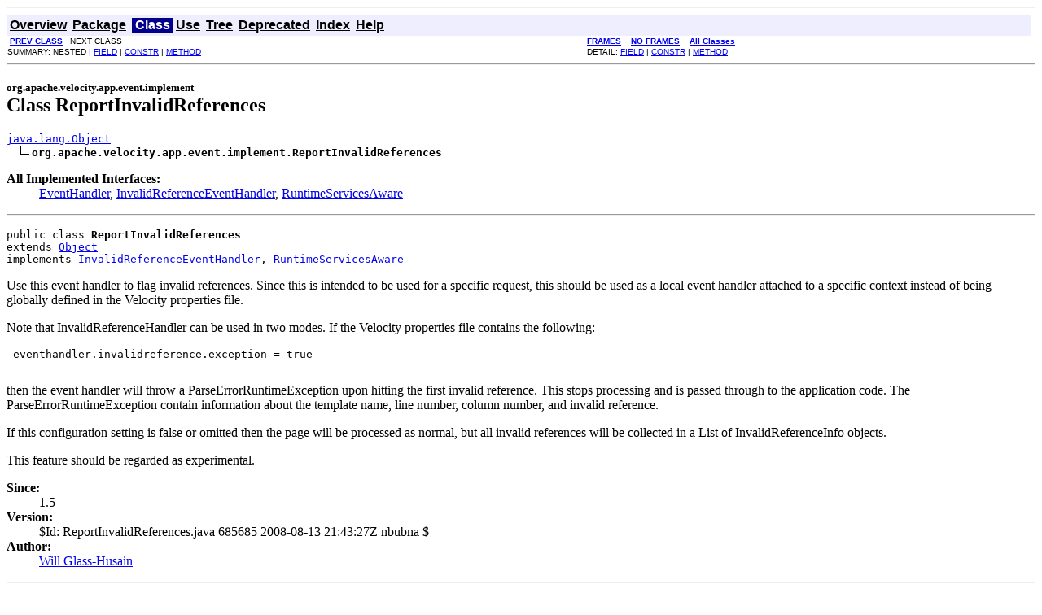

--- FILE ---
content_type: text/html
request_url: https://velocity.apache.org/engine/1.6/apidocs/org/apache/velocity/app/event/implement/ReportInvalidReferences.html
body_size: 3623
content:
<!DOCTYPE HTML PUBLIC "-//W3C//DTD HTML 4.01 Transitional//EN" "http://www.w3.org/TR/html4/loose.dtd">
<!--NewPage-->
<HTML>
<HEAD>
<!-- Generated by javadoc (build 1.6.0_04) on Tue Dec 02 17:12:18 PST 2008 -->
<META http-equiv="Content-Type" content="text/html; charset=UTF-8">
<TITLE>
ReportInvalidReferences (Apache Velocity 1.6 API)
</TITLE>

<META NAME="date" CONTENT="2008-12-02">

<LINK REL ="stylesheet" TYPE="text/css" HREF="../../../../../../stylesheet.css" TITLE="Style">

<SCRIPT type="text/javascript">
function windowTitle()
{
    if (location.href.indexOf('is-external=true') == -1) {
        parent.document.title="ReportInvalidReferences (Apache Velocity 1.6 API)";
    }
}
</SCRIPT>
<NOSCRIPT>
</NOSCRIPT>

</HEAD>

<BODY BGCOLOR="white" onload="windowTitle();">
<HR>


<!-- ========= START OF TOP NAVBAR ======= -->
<A NAME="navbar_top"><!-- --></A>
<A HREF="#skip-navbar_top" title="Skip navigation links"></A>
<TABLE BORDER="0" WIDTH="100%" CELLPADDING="1" CELLSPACING="0" SUMMARY="">
<TR>
<TD COLSPAN=2 BGCOLOR="#EEEEFF" CLASS="NavBarCell1">
<A NAME="navbar_top_firstrow"><!-- --></A>
<TABLE BORDER="0" CELLPADDING="0" CELLSPACING="3" SUMMARY="">
  <TR ALIGN="center" VALIGN="top">
  <TD BGCOLOR="#EEEEFF" CLASS="NavBarCell1">    <A HREF="../../../../../../overview-summary.html"><FONT CLASS="NavBarFont1"><B>Overview</B></FONT></A>&nbsp;</TD>
  <TD BGCOLOR="#EEEEFF" CLASS="NavBarCell1">    <A HREF="package-summary.html"><FONT CLASS="NavBarFont1"><B>Package</B></FONT></A>&nbsp;</TD>
  <TD BGCOLOR="#FFFFFF" CLASS="NavBarCell1Rev"> &nbsp;<FONT CLASS="NavBarFont1Rev"><B>Class</B></FONT>&nbsp;</TD>
  <TD BGCOLOR="#EEEEFF" CLASS="NavBarCell1">    <A HREF="class-use/ReportInvalidReferences.html"><FONT CLASS="NavBarFont1"><B>Use</B></FONT></A>&nbsp;</TD>
  <TD BGCOLOR="#EEEEFF" CLASS="NavBarCell1">    <A HREF="package-tree.html"><FONT CLASS="NavBarFont1"><B>Tree</B></FONT></A>&nbsp;</TD>
  <TD BGCOLOR="#EEEEFF" CLASS="NavBarCell1">    <A HREF="../../../../../../deprecated-list.html"><FONT CLASS="NavBarFont1"><B>Deprecated</B></FONT></A>&nbsp;</TD>
  <TD BGCOLOR="#EEEEFF" CLASS="NavBarCell1">    <A HREF="../../../../../../index-all.html"><FONT CLASS="NavBarFont1"><B>Index</B></FONT></A>&nbsp;</TD>
  <TD BGCOLOR="#EEEEFF" CLASS="NavBarCell1">    <A HREF="../../../../../../help-doc.html"><FONT CLASS="NavBarFont1"><B>Help</B></FONT></A>&nbsp;</TD>
  </TR>
</TABLE>
</TD>
<TD ALIGN="right" VALIGN="top" ROWSPAN=3><EM>
</EM>
</TD>
</TR>

<TR>
<TD BGCOLOR="white" CLASS="NavBarCell2"><FONT SIZE="-2">
&nbsp;<A HREF="../../../../../../org/apache/velocity/app/event/implement/PrintExceptions.html" title="class in org.apache.velocity.app.event.implement"><B>PREV CLASS</B></A>&nbsp;
&nbsp;NEXT CLASS</FONT></TD>
<TD BGCOLOR="white" CLASS="NavBarCell2"><FONT SIZE="-2">
  <A HREF="../../../../../../index.html?org/apache/velocity/app/event/implement/ReportInvalidReferences.html" target="_top"><B>FRAMES</B></A>  &nbsp;
&nbsp;<A HREF="ReportInvalidReferences.html" target="_top"><B>NO FRAMES</B></A>  &nbsp;
&nbsp;<SCRIPT type="text/javascript">
  <!--
  if(window==top) {
    document.writeln('<A HREF="../../../../../../allclasses-noframe.html"><B>All Classes</B></A>');
  }
  //-->
</SCRIPT>
<NOSCRIPT>
  <A HREF="../../../../../../allclasses-noframe.html"><B>All Classes</B></A>
</NOSCRIPT>


</FONT></TD>
</TR>
<TR>
<TD VALIGN="top" CLASS="NavBarCell3"><FONT SIZE="-2">
  SUMMARY:&nbsp;NESTED&nbsp;|&nbsp;<A HREF="#field_summary">FIELD</A>&nbsp;|&nbsp;<A HREF="#constructor_summary">CONSTR</A>&nbsp;|&nbsp;<A HREF="#method_summary">METHOD</A></FONT></TD>
<TD VALIGN="top" CLASS="NavBarCell3"><FONT SIZE="-2">
DETAIL:&nbsp;<A HREF="#field_detail">FIELD</A>&nbsp;|&nbsp;<A HREF="#constructor_detail">CONSTR</A>&nbsp;|&nbsp;<A HREF="#method_detail">METHOD</A></FONT></TD>
</TR>
</TABLE>
<A NAME="skip-navbar_top"></A>
<!-- ========= END OF TOP NAVBAR ========= -->

<HR>
<!-- ======== START OF CLASS DATA ======== -->
<H2>
<FONT SIZE="-1">
org.apache.velocity.app.event.implement</FONT>
<BR>
Class ReportInvalidReferences</H2>
<PRE>
<A HREF="http://java.sun.com/j2se/1.4.2/docs/api/java/lang/Object.html?is-external=true" title="class or interface in java.lang">java.lang.Object</A>
  <IMG SRC="../../../../../../resources/inherit.gif" ALT="extended by "><B>org.apache.velocity.app.event.implement.ReportInvalidReferences</B>
</PRE>
<DL>
<DT><B>All Implemented Interfaces:</B> <DD><A HREF="../../../../../../org/apache/velocity/app/event/EventHandler.html" title="interface in org.apache.velocity.app.event">EventHandler</A>, <A HREF="../../../../../../org/apache/velocity/app/event/InvalidReferenceEventHandler.html" title="interface in org.apache.velocity.app.event">InvalidReferenceEventHandler</A>, <A HREF="../../../../../../org/apache/velocity/util/RuntimeServicesAware.html" title="interface in org.apache.velocity.util">RuntimeServicesAware</A></DD>
</DL>
<HR>
<DL>
<DT><PRE>public class <B>ReportInvalidReferences</B><DT>extends <A HREF="http://java.sun.com/j2se/1.4.2/docs/api/java/lang/Object.html?is-external=true" title="class or interface in java.lang">Object</A><DT>implements <A HREF="../../../../../../org/apache/velocity/app/event/InvalidReferenceEventHandler.html" title="interface in org.apache.velocity.app.event">InvalidReferenceEventHandler</A>, <A HREF="../../../../../../org/apache/velocity/util/RuntimeServicesAware.html" title="interface in org.apache.velocity.util">RuntimeServicesAware</A></DL>
</PRE>

<P>
Use this event handler to flag invalid references.  Since this 
 is intended to be used for a specific request, this should be
 used as a local event handler attached to a specific context
 instead of being globally defined in the Velocity properties file.
 
 <p>
 Note that InvalidReferenceHandler can be used
 in two modes.  If the Velocity properties file contains the following:
 <pre>
 eventhandler.invalidreference.exception = true
 </pre>
 then the event handler will throw a ParseErrorRuntimeException upon 
 hitting the first invalid reference.  This stops processing and is 
 passed through to the application code.  The ParseErrorRuntimeException
 contain information about the template name, line number, column number,
 and invalid reference.
 
 <p>
 If this configuration setting is false or omitted then the page 
 will be processed as normal, but all invalid references will be collected
 in a List of InvalidReferenceInfo objects.
 
 <p>This feature should be regarded as experimental.
<P>

<P>
<DL>
<DT><B>Since:</B></DT>
  <DD>1.5</DD>
<DT><B>Version:</B></DT>
  <DD>$Id: ReportInvalidReferences.java 685685 2008-08-13 21:43:27Z nbubna $</DD>
<DT><B>Author:</B></DT>
  <DD><a href="mailto:wglass@forio.com">Will Glass-Husain</a></DD>
</DL>
<HR>

<P>
<!-- ======== NESTED CLASS SUMMARY ======== -->

<A NAME="nested_class_summary"><!-- --></A>
<TABLE BORDER="1" WIDTH="100%" CELLPADDING="3" CELLSPACING="0" SUMMARY="">
<TR BGCOLOR="#CCCCFF" CLASS="TableHeadingColor">
<TH ALIGN="left" COLSPAN="2"><FONT SIZE="+2">
<B>Nested Class Summary</B></FONT></TH>
</TR>
</TABLE>
&nbsp;<A NAME="nested_classes_inherited_from_class_org.apache.velocity.app.event.InvalidReferenceEventHandler"><!-- --></A>
<TABLE BORDER="1" WIDTH="100%" CELLPADDING="3" CELLSPACING="0" SUMMARY="">
<TR BGCOLOR="#EEEEFF" CLASS="TableSubHeadingColor">
<TH ALIGN="left"><B>Nested classes/interfaces inherited from interface org.apache.velocity.app.event.<A HREF="../../../../../../org/apache/velocity/app/event/InvalidReferenceEventHandler.html" title="interface in org.apache.velocity.app.event">InvalidReferenceEventHandler</A></B></TH>
</TR>
<TR BGCOLOR="white" CLASS="TableRowColor">
<TD><CODE><A HREF="../../../../../../org/apache/velocity/app/event/InvalidReferenceEventHandler.InvalidGetMethodExecutor.html" title="class in org.apache.velocity.app.event">InvalidReferenceEventHandler.InvalidGetMethodExecutor</A>, <A HREF="../../../../../../org/apache/velocity/app/event/InvalidReferenceEventHandler.InvalidMethodExecutor.html" title="class in org.apache.velocity.app.event">InvalidReferenceEventHandler.InvalidMethodExecutor</A>, <A HREF="../../../../../../org/apache/velocity/app/event/InvalidReferenceEventHandler.InvalidSetMethodExecutor.html" title="class in org.apache.velocity.app.event">InvalidReferenceEventHandler.InvalidSetMethodExecutor</A></CODE></TD>
</TR>
</TABLE>
&nbsp;
<!-- =========== FIELD SUMMARY =========== -->

<A NAME="field_summary"><!-- --></A>
<TABLE BORDER="1" WIDTH="100%" CELLPADDING="3" CELLSPACING="0" SUMMARY="">
<TR BGCOLOR="#CCCCFF" CLASS="TableHeadingColor">
<TH ALIGN="left" COLSPAN="2"><FONT SIZE="+2">
<B>Field Summary</B></FONT></TH>
</TR>
<TR BGCOLOR="white" CLASS="TableRowColor">
<TD ALIGN="right" VALIGN="top" WIDTH="1%"><FONT SIZE="-1">
<CODE>static&nbsp;<A HREF="http://java.sun.com/j2se/1.4.2/docs/api/java/lang/String.html?is-external=true" title="class or interface in java.lang">String</A></CODE></FONT></TD>
<TD><CODE><B><A HREF="../../../../../../org/apache/velocity/app/event/implement/ReportInvalidReferences.html#EVENTHANDLER_INVALIDREFERENCE_EXCEPTION">EVENTHANDLER_INVALIDREFERENCE_EXCEPTION</A></B></CODE>

<BR>
&nbsp;&nbsp;&nbsp;&nbsp;&nbsp;&nbsp;&nbsp;&nbsp;&nbsp;&nbsp;&nbsp;</TD>
</TR>
</TABLE>
&nbsp;
<!-- ======== CONSTRUCTOR SUMMARY ======== -->

<A NAME="constructor_summary"><!-- --></A>
<TABLE BORDER="1" WIDTH="100%" CELLPADDING="3" CELLSPACING="0" SUMMARY="">
<TR BGCOLOR="#CCCCFF" CLASS="TableHeadingColor">
<TH ALIGN="left" COLSPAN="2"><FONT SIZE="+2">
<B>Constructor Summary</B></FONT></TH>
</TR>
<TR BGCOLOR="white" CLASS="TableRowColor">
<TD><CODE><B><A HREF="../../../../../../org/apache/velocity/app/event/implement/ReportInvalidReferences.html#ReportInvalidReferences()">ReportInvalidReferences</A></B>()</CODE>

<BR>
&nbsp;&nbsp;&nbsp;&nbsp;&nbsp;&nbsp;&nbsp;&nbsp;&nbsp;&nbsp;&nbsp;</TD>
</TR>
</TABLE>
&nbsp;
<!-- ========== METHOD SUMMARY =========== -->

<A NAME="method_summary"><!-- --></A>
<TABLE BORDER="1" WIDTH="100%" CELLPADDING="3" CELLSPACING="0" SUMMARY="">
<TR BGCOLOR="#CCCCFF" CLASS="TableHeadingColor">
<TH ALIGN="left" COLSPAN="2"><FONT SIZE="+2">
<B>Method Summary</B></FONT></TH>
</TR>
<TR BGCOLOR="white" CLASS="TableRowColor">
<TD ALIGN="right" VALIGN="top" WIDTH="1%"><FONT SIZE="-1">
<CODE>&nbsp;<A HREF="http://java.sun.com/j2se/1.4.2/docs/api/java/util/List.html?is-external=true" title="class or interface in java.util">List</A></CODE></FONT></TD>
<TD><CODE><B><A HREF="../../../../../../org/apache/velocity/app/event/implement/ReportInvalidReferences.html#getInvalidReferences()">getInvalidReferences</A></B>()</CODE>

<BR>
&nbsp;&nbsp;&nbsp;&nbsp;&nbsp;&nbsp;&nbsp;&nbsp;&nbsp;&nbsp;All invalid references during the processing of this page.</TD>
</TR>
<TR BGCOLOR="white" CLASS="TableRowColor">
<TD ALIGN="right" VALIGN="top" WIDTH="1%"><FONT SIZE="-1">
<CODE>&nbsp;<A HREF="http://java.sun.com/j2se/1.4.2/docs/api/java/lang/Object.html?is-external=true" title="class or interface in java.lang">Object</A></CODE></FONT></TD>
<TD><CODE><B><A HREF="../../../../../../org/apache/velocity/app/event/implement/ReportInvalidReferences.html#invalidGetMethod(org.apache.velocity.context.Context, java.lang.String, java.lang.Object, java.lang.String, org.apache.velocity.util.introspection.Info)">invalidGetMethod</A></B>(<A HREF="../../../../../../org/apache/velocity/context/Context.html" title="interface in org.apache.velocity.context">Context</A>&nbsp;context,
                 <A HREF="http://java.sun.com/j2se/1.4.2/docs/api/java/lang/String.html?is-external=true" title="class or interface in java.lang">String</A>&nbsp;reference,
                 <A HREF="http://java.sun.com/j2se/1.4.2/docs/api/java/lang/Object.html?is-external=true" title="class or interface in java.lang">Object</A>&nbsp;object,
                 <A HREF="http://java.sun.com/j2se/1.4.2/docs/api/java/lang/String.html?is-external=true" title="class or interface in java.lang">String</A>&nbsp;property,
                 <A HREF="../../../../../../org/apache/velocity/util/introspection/Info.html" title="class in org.apache.velocity.util.introspection">Info</A>&nbsp;info)</CODE>

<BR>
&nbsp;&nbsp;&nbsp;&nbsp;&nbsp;&nbsp;&nbsp;&nbsp;&nbsp;&nbsp;Collect the error and/or throw an exception, depending on configuration.</TD>
</TR>
<TR BGCOLOR="white" CLASS="TableRowColor">
<TD ALIGN="right" VALIGN="top" WIDTH="1%"><FONT SIZE="-1">
<CODE>&nbsp;<A HREF="http://java.sun.com/j2se/1.4.2/docs/api/java/lang/Object.html?is-external=true" title="class or interface in java.lang">Object</A></CODE></FONT></TD>
<TD><CODE><B><A HREF="../../../../../../org/apache/velocity/app/event/implement/ReportInvalidReferences.html#invalidMethod(org.apache.velocity.context.Context, java.lang.String, java.lang.Object, java.lang.String, org.apache.velocity.util.introspection.Info)">invalidMethod</A></B>(<A HREF="../../../../../../org/apache/velocity/context/Context.html" title="interface in org.apache.velocity.context">Context</A>&nbsp;context,
              <A HREF="http://java.sun.com/j2se/1.4.2/docs/api/java/lang/String.html?is-external=true" title="class or interface in java.lang">String</A>&nbsp;reference,
              <A HREF="http://java.sun.com/j2se/1.4.2/docs/api/java/lang/Object.html?is-external=true" title="class or interface in java.lang">Object</A>&nbsp;object,
              <A HREF="http://java.sun.com/j2se/1.4.2/docs/api/java/lang/String.html?is-external=true" title="class or interface in java.lang">String</A>&nbsp;method,
              <A HREF="../../../../../../org/apache/velocity/util/introspection/Info.html" title="class in org.apache.velocity.util.introspection">Info</A>&nbsp;info)</CODE>

<BR>
&nbsp;&nbsp;&nbsp;&nbsp;&nbsp;&nbsp;&nbsp;&nbsp;&nbsp;&nbsp;Collect the error and/or throw an exception, depending on configuration.</TD>
</TR>
<TR BGCOLOR="white" CLASS="TableRowColor">
<TD ALIGN="right" VALIGN="top" WIDTH="1%"><FONT SIZE="-1">
<CODE>&nbsp;boolean</CODE></FONT></TD>
<TD><CODE><B><A HREF="../../../../../../org/apache/velocity/app/event/implement/ReportInvalidReferences.html#invalidSetMethod(org.apache.velocity.context.Context, java.lang.String, java.lang.String, org.apache.velocity.util.introspection.Info)">invalidSetMethod</A></B>(<A HREF="../../../../../../org/apache/velocity/context/Context.html" title="interface in org.apache.velocity.context">Context</A>&nbsp;context,
                 <A HREF="http://java.sun.com/j2se/1.4.2/docs/api/java/lang/String.html?is-external=true" title="class or interface in java.lang">String</A>&nbsp;leftreference,
                 <A HREF="http://java.sun.com/j2se/1.4.2/docs/api/java/lang/String.html?is-external=true" title="class or interface in java.lang">String</A>&nbsp;rightreference,
                 <A HREF="../../../../../../org/apache/velocity/util/introspection/Info.html" title="class in org.apache.velocity.util.introspection">Info</A>&nbsp;info)</CODE>

<BR>
&nbsp;&nbsp;&nbsp;&nbsp;&nbsp;&nbsp;&nbsp;&nbsp;&nbsp;&nbsp;Collect the error and/or throw an exception, depending on configuration.</TD>
</TR>
<TR BGCOLOR="white" CLASS="TableRowColor">
<TD ALIGN="right" VALIGN="top" WIDTH="1%"><FONT SIZE="-1">
<CODE>&nbsp;void</CODE></FONT></TD>
<TD><CODE><B><A HREF="../../../../../../org/apache/velocity/app/event/implement/ReportInvalidReferences.html#setRuntimeServices(org.apache.velocity.runtime.RuntimeServices)">setRuntimeServices</A></B>(<A HREF="../../../../../../org/apache/velocity/runtime/RuntimeServices.html" title="interface in org.apache.velocity.runtime">RuntimeServices</A>&nbsp;rs)</CODE>

<BR>
&nbsp;&nbsp;&nbsp;&nbsp;&nbsp;&nbsp;&nbsp;&nbsp;&nbsp;&nbsp;Called automatically when event cartridge is initialized.</TD>
</TR>
</TABLE>
&nbsp;<A NAME="methods_inherited_from_class_java.lang.Object"><!-- --></A>
<TABLE BORDER="1" WIDTH="100%" CELLPADDING="3" CELLSPACING="0" SUMMARY="">
<TR BGCOLOR="#EEEEFF" CLASS="TableSubHeadingColor">
<TH ALIGN="left"><B>Methods inherited from class java.lang.<A HREF="http://java.sun.com/j2se/1.4.2/docs/api/java/lang/Object.html?is-external=true" title="class or interface in java.lang">Object</A></B></TH>
</TR>
<TR BGCOLOR="white" CLASS="TableRowColor">
<TD><CODE><A HREF="http://java.sun.com/j2se/1.4.2/docs/api/java/lang/Object.html?is-external=true#clone()" title="class or interface in java.lang">clone</A>, <A HREF="http://java.sun.com/j2se/1.4.2/docs/api/java/lang/Object.html?is-external=true#equals(java.lang.Object)" title="class or interface in java.lang">equals</A>, <A HREF="http://java.sun.com/j2se/1.4.2/docs/api/java/lang/Object.html?is-external=true#finalize()" title="class or interface in java.lang">finalize</A>, <A HREF="http://java.sun.com/j2se/1.4.2/docs/api/java/lang/Object.html?is-external=true#getClass()" title="class or interface in java.lang">getClass</A>, <A HREF="http://java.sun.com/j2se/1.4.2/docs/api/java/lang/Object.html?is-external=true#hashCode()" title="class or interface in java.lang">hashCode</A>, <A HREF="http://java.sun.com/j2se/1.4.2/docs/api/java/lang/Object.html?is-external=true#notify()" title="class or interface in java.lang">notify</A>, <A HREF="http://java.sun.com/j2se/1.4.2/docs/api/java/lang/Object.html?is-external=true#notifyAll()" title="class or interface in java.lang">notifyAll</A>, <A HREF="http://java.sun.com/j2se/1.4.2/docs/api/java/lang/Object.html?is-external=true#toString()" title="class or interface in java.lang">toString</A>, <A HREF="http://java.sun.com/j2se/1.4.2/docs/api/java/lang/Object.html?is-external=true#wait()" title="class or interface in java.lang">wait</A>, <A HREF="http://java.sun.com/j2se/1.4.2/docs/api/java/lang/Object.html?is-external=true#wait(long)" title="class or interface in java.lang">wait</A>, <A HREF="http://java.sun.com/j2se/1.4.2/docs/api/java/lang/Object.html?is-external=true#wait(long, int)" title="class or interface in java.lang">wait</A></CODE></TD>
</TR>
</TABLE>
&nbsp;
<P>

<!-- ============ FIELD DETAIL =========== -->

<A NAME="field_detail"><!-- --></A>
<TABLE BORDER="1" WIDTH="100%" CELLPADDING="3" CELLSPACING="0" SUMMARY="">
<TR BGCOLOR="#CCCCFF" CLASS="TableHeadingColor">
<TH ALIGN="left" COLSPAN="1"><FONT SIZE="+2">
<B>Field Detail</B></FONT></TH>
</TR>
</TABLE>

<A NAME="EVENTHANDLER_INVALIDREFERENCE_EXCEPTION"><!-- --></A><H3>
EVENTHANDLER_INVALIDREFERENCE_EXCEPTION</H3>
<PRE>
public static final <A HREF="http://java.sun.com/j2se/1.4.2/docs/api/java/lang/String.html?is-external=true" title="class or interface in java.lang">String</A> <B>EVENTHANDLER_INVALIDREFERENCE_EXCEPTION</B></PRE>
<DL>
<DL>
<DT><B>See Also:</B><DD><A HREF="../../../../../../constant-values.html#org.apache.velocity.app.event.implement.ReportInvalidReferences.EVENTHANDLER_INVALIDREFERENCE_EXCEPTION">Constant Field Values</A></DL>
</DL>

<!-- ========= CONSTRUCTOR DETAIL ======== -->

<A NAME="constructor_detail"><!-- --></A>
<TABLE BORDER="1" WIDTH="100%" CELLPADDING="3" CELLSPACING="0" SUMMARY="">
<TR BGCOLOR="#CCCCFF" CLASS="TableHeadingColor">
<TH ALIGN="left" COLSPAN="1"><FONT SIZE="+2">
<B>Constructor Detail</B></FONT></TH>
</TR>
</TABLE>

<A NAME="ReportInvalidReferences()"><!-- --></A><H3>
ReportInvalidReferences</H3>
<PRE>
public <B>ReportInvalidReferences</B>()</PRE>
<DL>
</DL>

<!-- ============ METHOD DETAIL ========== -->

<A NAME="method_detail"><!-- --></A>
<TABLE BORDER="1" WIDTH="100%" CELLPADDING="3" CELLSPACING="0" SUMMARY="">
<TR BGCOLOR="#CCCCFF" CLASS="TableHeadingColor">
<TH ALIGN="left" COLSPAN="1"><FONT SIZE="+2">
<B>Method Detail</B></FONT></TH>
</TR>
</TABLE>

<A NAME="invalidGetMethod(org.apache.velocity.context.Context, java.lang.String, java.lang.Object, java.lang.String, org.apache.velocity.util.introspection.Info)"><!-- --></A><H3>
invalidGetMethod</H3>
<PRE>
public <A HREF="http://java.sun.com/j2se/1.4.2/docs/api/java/lang/Object.html?is-external=true" title="class or interface in java.lang">Object</A> <B>invalidGetMethod</B>(<A HREF="../../../../../../org/apache/velocity/context/Context.html" title="interface in org.apache.velocity.context">Context</A>&nbsp;context,
                               <A HREF="http://java.sun.com/j2se/1.4.2/docs/api/java/lang/String.html?is-external=true" title="class or interface in java.lang">String</A>&nbsp;reference,
                               <A HREF="http://java.sun.com/j2se/1.4.2/docs/api/java/lang/Object.html?is-external=true" title="class or interface in java.lang">Object</A>&nbsp;object,
                               <A HREF="http://java.sun.com/j2se/1.4.2/docs/api/java/lang/String.html?is-external=true" title="class or interface in java.lang">String</A>&nbsp;property,
                               <A HREF="../../../../../../org/apache/velocity/util/introspection/Info.html" title="class in org.apache.velocity.util.introspection">Info</A>&nbsp;info)</PRE>
<DL>
<DD>Collect the error and/or throw an exception, depending on configuration.
<P>
<DD><DL>
<DT><B>Specified by:</B><DD><CODE><A HREF="../../../../../../org/apache/velocity/app/event/InvalidReferenceEventHandler.html#invalidGetMethod(org.apache.velocity.context.Context, java.lang.String, java.lang.Object, java.lang.String, org.apache.velocity.util.introspection.Info)">invalidGetMethod</A></CODE> in interface <CODE><A HREF="../../../../../../org/apache/velocity/app/event/InvalidReferenceEventHandler.html" title="interface in org.apache.velocity.app.event">InvalidReferenceEventHandler</A></CODE></DL>
</DD>
<DD><DL>
<DT><B>Parameters:</B><DD><CODE>context</CODE> - the context when the reference was found invalid<DD><CODE>reference</CODE> - string with complete invalid reference<DD><CODE>object</CODE> - the object referred to, or null if not found<DD><CODE>property</CODE> - the property name from the reference<DD><CODE>info</CODE> - contains template, line, column details
<DT><B>Returns:</B><DD>always returns null
<DT><B>Throws:</B>
<DD><CODE><A HREF="../../../../../../org/apache/velocity/exception/ParseErrorException.html" title="class in org.apache.velocity.exception">ParseErrorException</A></CODE></DL>
</DD>
</DL>
<HR>

<A NAME="invalidMethod(org.apache.velocity.context.Context, java.lang.String, java.lang.Object, java.lang.String, org.apache.velocity.util.introspection.Info)"><!-- --></A><H3>
invalidMethod</H3>
<PRE>
public <A HREF="http://java.sun.com/j2se/1.4.2/docs/api/java/lang/Object.html?is-external=true" title="class or interface in java.lang">Object</A> <B>invalidMethod</B>(<A HREF="../../../../../../org/apache/velocity/context/Context.html" title="interface in org.apache.velocity.context">Context</A>&nbsp;context,
                            <A HREF="http://java.sun.com/j2se/1.4.2/docs/api/java/lang/String.html?is-external=true" title="class or interface in java.lang">String</A>&nbsp;reference,
                            <A HREF="http://java.sun.com/j2se/1.4.2/docs/api/java/lang/Object.html?is-external=true" title="class or interface in java.lang">Object</A>&nbsp;object,
                            <A HREF="http://java.sun.com/j2se/1.4.2/docs/api/java/lang/String.html?is-external=true" title="class or interface in java.lang">String</A>&nbsp;method,
                            <A HREF="../../../../../../org/apache/velocity/util/introspection/Info.html" title="class in org.apache.velocity.util.introspection">Info</A>&nbsp;info)</PRE>
<DL>
<DD>Collect the error and/or throw an exception, depending on configuration.
<P>
<DD><DL>
<DT><B>Specified by:</B><DD><CODE><A HREF="../../../../../../org/apache/velocity/app/event/InvalidReferenceEventHandler.html#invalidMethod(org.apache.velocity.context.Context, java.lang.String, java.lang.Object, java.lang.String, org.apache.velocity.util.introspection.Info)">invalidMethod</A></CODE> in interface <CODE><A HREF="../../../../../../org/apache/velocity/app/event/InvalidReferenceEventHandler.html" title="interface in org.apache.velocity.app.event">InvalidReferenceEventHandler</A></CODE></DL>
</DD>
<DD><DL>
<DT><B>Parameters:</B><DD><CODE>context</CODE> - the context when the reference was found invalid<DD><CODE>reference</CODE> - complete invalid reference<DD><CODE>object</CODE> - the object referred to, or null if not found<DD><CODE>method</CODE> - the property name from the reference<DD><CODE>info</CODE> - contains template, line, column details
<DT><B>Returns:</B><DD>always returns null
<DT><B>Throws:</B>
<DD><CODE><A HREF="../../../../../../org/apache/velocity/exception/ParseErrorException.html" title="class in org.apache.velocity.exception">ParseErrorException</A></CODE></DL>
</DD>
</DL>
<HR>

<A NAME="invalidSetMethod(org.apache.velocity.context.Context, java.lang.String, java.lang.String, org.apache.velocity.util.introspection.Info)"><!-- --></A><H3>
invalidSetMethod</H3>
<PRE>
public boolean <B>invalidSetMethod</B>(<A HREF="../../../../../../org/apache/velocity/context/Context.html" title="interface in org.apache.velocity.context">Context</A>&nbsp;context,
                                <A HREF="http://java.sun.com/j2se/1.4.2/docs/api/java/lang/String.html?is-external=true" title="class or interface in java.lang">String</A>&nbsp;leftreference,
                                <A HREF="http://java.sun.com/j2se/1.4.2/docs/api/java/lang/String.html?is-external=true" title="class or interface in java.lang">String</A>&nbsp;rightreference,
                                <A HREF="../../../../../../org/apache/velocity/util/introspection/Info.html" title="class in org.apache.velocity.util.introspection">Info</A>&nbsp;info)</PRE>
<DL>
<DD>Collect the error and/or throw an exception, depending on configuration.
<P>
<DD><DL>
<DT><B>Specified by:</B><DD><CODE><A HREF="../../../../../../org/apache/velocity/app/event/InvalidReferenceEventHandler.html#invalidSetMethod(org.apache.velocity.context.Context, java.lang.String, java.lang.String, org.apache.velocity.util.introspection.Info)">invalidSetMethod</A></CODE> in interface <CODE><A HREF="../../../../../../org/apache/velocity/app/event/InvalidReferenceEventHandler.html" title="interface in org.apache.velocity.app.event">InvalidReferenceEventHandler</A></CODE></DL>
</DD>
<DD><DL>
<DT><B>Parameters:</B><DD><CODE>context</CODE> - the context when the reference was found invalid<DD><CODE>leftreference</CODE> - left reference being assigned to<DD><CODE>rightreference</CODE> - invalid reference on the right<DD><CODE>info</CODE> - contains info on template, line, col
<DT><B>Returns:</B><DD>loop to end -- always returns false</DL>
</DD>
</DL>
<HR>

<A NAME="getInvalidReferences()"><!-- --></A><H3>
getInvalidReferences</H3>
<PRE>
public <A HREF="http://java.sun.com/j2se/1.4.2/docs/api/java/util/List.html?is-external=true" title="class or interface in java.util">List</A> <B>getInvalidReferences</B>()</PRE>
<DL>
<DD>All invalid references during the processing of this page.
<P>
<DD><DL>
</DL>
</DD>
<DD><DL>

<DT><B>Returns:</B><DD>a List of InvalidReferenceInfo objects</DL>
</DD>
</DL>
<HR>

<A NAME="setRuntimeServices(org.apache.velocity.runtime.RuntimeServices)"><!-- --></A><H3>
setRuntimeServices</H3>
<PRE>
public void <B>setRuntimeServices</B>(<A HREF="../../../../../../org/apache/velocity/runtime/RuntimeServices.html" title="interface in org.apache.velocity.runtime">RuntimeServices</A>&nbsp;rs)</PRE>
<DL>
<DD>Called automatically when event cartridge is initialized.
<P>
<DD><DL>
<DT><B>Specified by:</B><DD><CODE><A HREF="../../../../../../org/apache/velocity/util/RuntimeServicesAware.html#setRuntimeServices(org.apache.velocity.runtime.RuntimeServices)">setRuntimeServices</A></CODE> in interface <CODE><A HREF="../../../../../../org/apache/velocity/util/RuntimeServicesAware.html" title="interface in org.apache.velocity.util">RuntimeServicesAware</A></CODE></DL>
</DD>
<DD><DL>
<DT><B>Parameters:</B><DD><CODE>rs</CODE> - RuntimeServices object assigned during initialization</DL>
</DD>
</DL>
<!-- ========= END OF CLASS DATA ========= -->
<HR>


<!-- ======= START OF BOTTOM NAVBAR ====== -->
<A NAME="navbar_bottom"><!-- --></A>
<A HREF="#skip-navbar_bottom" title="Skip navigation links"></A>
<TABLE BORDER="0" WIDTH="100%" CELLPADDING="1" CELLSPACING="0" SUMMARY="">
<TR>
<TD COLSPAN=2 BGCOLOR="#EEEEFF" CLASS="NavBarCell1">
<A NAME="navbar_bottom_firstrow"><!-- --></A>
<TABLE BORDER="0" CELLPADDING="0" CELLSPACING="3" SUMMARY="">
  <TR ALIGN="center" VALIGN="top">
  <TD BGCOLOR="#EEEEFF" CLASS="NavBarCell1">    <A HREF="../../../../../../overview-summary.html"><FONT CLASS="NavBarFont1"><B>Overview</B></FONT></A>&nbsp;</TD>
  <TD BGCOLOR="#EEEEFF" CLASS="NavBarCell1">    <A HREF="package-summary.html"><FONT CLASS="NavBarFont1"><B>Package</B></FONT></A>&nbsp;</TD>
  <TD BGCOLOR="#FFFFFF" CLASS="NavBarCell1Rev"> &nbsp;<FONT CLASS="NavBarFont1Rev"><B>Class</B></FONT>&nbsp;</TD>
  <TD BGCOLOR="#EEEEFF" CLASS="NavBarCell1">    <A HREF="class-use/ReportInvalidReferences.html"><FONT CLASS="NavBarFont1"><B>Use</B></FONT></A>&nbsp;</TD>
  <TD BGCOLOR="#EEEEFF" CLASS="NavBarCell1">    <A HREF="package-tree.html"><FONT CLASS="NavBarFont1"><B>Tree</B></FONT></A>&nbsp;</TD>
  <TD BGCOLOR="#EEEEFF" CLASS="NavBarCell1">    <A HREF="../../../../../../deprecated-list.html"><FONT CLASS="NavBarFont1"><B>Deprecated</B></FONT></A>&nbsp;</TD>
  <TD BGCOLOR="#EEEEFF" CLASS="NavBarCell1">    <A HREF="../../../../../../index-all.html"><FONT CLASS="NavBarFont1"><B>Index</B></FONT></A>&nbsp;</TD>
  <TD BGCOLOR="#EEEEFF" CLASS="NavBarCell1">    <A HREF="../../../../../../help-doc.html"><FONT CLASS="NavBarFont1"><B>Help</B></FONT></A>&nbsp;</TD>
  </TR>
</TABLE>
</TD>
<TD ALIGN="right" VALIGN="top" ROWSPAN=3><EM>
</EM>
</TD>
</TR>

<TR>
<TD BGCOLOR="white" CLASS="NavBarCell2"><FONT SIZE="-2">
&nbsp;<A HREF="../../../../../../org/apache/velocity/app/event/implement/PrintExceptions.html" title="class in org.apache.velocity.app.event.implement"><B>PREV CLASS</B></A>&nbsp;
&nbsp;NEXT CLASS</FONT></TD>
<TD BGCOLOR="white" CLASS="NavBarCell2"><FONT SIZE="-2">
  <A HREF="../../../../../../index.html?org/apache/velocity/app/event/implement/ReportInvalidReferences.html" target="_top"><B>FRAMES</B></A>  &nbsp;
&nbsp;<A HREF="ReportInvalidReferences.html" target="_top"><B>NO FRAMES</B></A>  &nbsp;
&nbsp;<SCRIPT type="text/javascript">
  <!--
  if(window==top) {
    document.writeln('<A HREF="../../../../../../allclasses-noframe.html"><B>All Classes</B></A>');
  }
  //-->
</SCRIPT>
<NOSCRIPT>
  <A HREF="../../../../../../allclasses-noframe.html"><B>All Classes</B></A>
</NOSCRIPT>


</FONT></TD>
</TR>
<TR>
<TD VALIGN="top" CLASS="NavBarCell3"><FONT SIZE="-2">
  SUMMARY:&nbsp;NESTED&nbsp;|&nbsp;<A HREF="#field_summary">FIELD</A>&nbsp;|&nbsp;<A HREF="#constructor_summary">CONSTR</A>&nbsp;|&nbsp;<A HREF="#method_summary">METHOD</A></FONT></TD>
<TD VALIGN="top" CLASS="NavBarCell3"><FONT SIZE="-2">
DETAIL:&nbsp;<A HREF="#field_detail">FIELD</A>&nbsp;|&nbsp;<A HREF="#constructor_detail">CONSTR</A>&nbsp;|&nbsp;<A HREF="#method_detail">METHOD</A></FONT></TD>
</TR>
</TABLE>
<A NAME="skip-navbar_bottom"></A>
<!-- ======== END OF BOTTOM NAVBAR ======= -->

<HR>
Copyright &#169; 2000-2008 <a href="http://www.apache.org/">The Apache Software Foundation</a>. All Rights Reserved.
</BODY>
</HTML>
